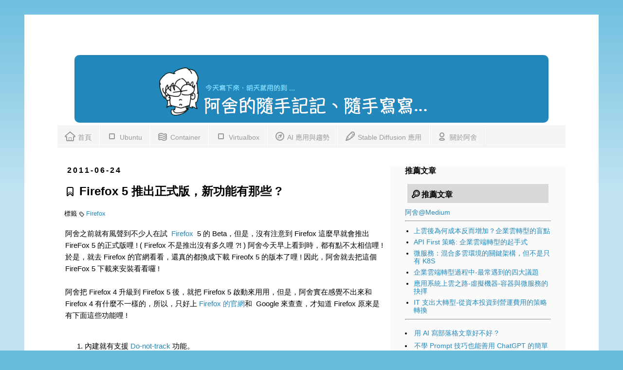

--- FILE ---
content_type: text/html; charset=UTF-8
request_url: https://www.arthurtoday.com/2011/06/firefox-5.html
body_size: 16983
content:
<!DOCTYPE html>
<html class='v2' dir='ltr' xmlns='http://www.w3.org/1999/xhtml' xmlns:b='http://www.google.com/2005/gml/b' xmlns:data='http://www.google.com/2005/gml/data' xmlns:expr='http://www.google.com/2005/gml/expr'>
<head>
<link href='https://www.blogger.com/static/v1/widgets/335934321-css_bundle_v2.css' rel='stylesheet' type='text/css'/>
<meta content='https://blogger.googleusercontent.com/img/b/R29vZ2xl/AVvXsEhjH37iYS4dOdHok-JICpcSaYT7YbNLVfCSKs9VGkcO05Ti7QQNWLbP-AGKDQbfC7FOa3SePfKn_3As3AXSOGNjsMe9B9EVb6pR4AGC1P3Z4FoCor4Y-bqX7hCSMWdKvmGYt5Xq3OqkaE8/s1600/ayuhead_S.jpg' property='og:image'/>
<meta content='width=1100' name='viewport'/>
<meta content='text/html; charset=UTF-8' http-equiv='Content-Type'/>
<meta content='blogger' name='generator'/>
<link href='https://www.arthurtoday.com/favicon.ico' rel='icon' type='image/x-icon'/>
<link href='https://www.arthurtoday.com/2011/06/firefox-5.html' rel='canonical'/>
<link rel="alternate" type="application/atom+xml" title="阿舍的隨手記記&#12289;隨手寫寫... - Atom" href="https://www.arthurtoday.com/feeds/posts/default" />
<link rel="alternate" type="application/rss+xml" title="阿舍的隨手記記&#12289;隨手寫寫... - RSS" href="https://www.arthurtoday.com/feeds/posts/default?alt=rss" />
<link rel="service.post" type="application/atom+xml" title="阿舍的隨手記記&#12289;隨手寫寫... - Atom" href="https://www.blogger.com/feeds/3261601569262268959/posts/default" />

<link rel="alternate" type="application/atom+xml" title="阿舍的隨手記記&#12289;隨手寫寫... - Atom" href="https://www.arthurtoday.com/feeds/6853002187153183985/comments/default" />
<!--Can't find substitution for tag [blog.ieCssRetrofitLinks]-->
<meta content='https://www.arthurtoday.com/2011/06/firefox-5.html' property='og:url'/>
<meta content='Firefox 5 推出正式版，新功能有那些 ?' property='og:title'/>
<meta content='阿舍的新技術趨勢觀察和應用介紹，還有，實作經驗分享' property='og:description'/>
<title>
Firefox 5 推出正式版&#65292;新功能有那些 ?
</title>
<style id='page-skin-1' type='text/css'><!--
/*
-----------------------------------------------
Blogger Template Style
Name:     Simple
Designer: Josh Peterson
URL:      www.noaesthetic.com
----------------------------------------------- */
/* Variable definitions
====================
<Group description="Right Sidebar Background" selector="body">
<Variable name="sidebar.right.top.color" description="Right Top Sidebar Background" type="color" default="#CFDFF6"/>
<Variable name="sidebar.right.left.color" description="Right Left Sidebar Background" type="color" default="#CFDFF6"/>
<Variable name="sidebar.right.right.color" description="Right Right Sidebar Background" type="color" default="#CFDFF6"/>
</Group>
<Group description="Left Sidebar Background" selector="body">
<Variable name="sidebar.left.top.color" description="Left Top Sidebar Background" type="color" default="#CFDFF6"/>
<Variable name="sidebar.left.left.color" description="Left Left Sidebar Background" type="color" default="#CFDFF6"/>
<Variable name="sidebar.left.right.color" description="Left Right Sidebar Background" type="color" default="#CFDFF6"/>
</Group>
<Group description="Sidebar Column Background" selector="body">
<Variable name="sidebar.bgr.color" description="Right Sidebar BG Color" type="color" default="#CFDFF6"/>
<Variable name="sidebar.bgl.color" description="Left Sidebar BG Color" type="color" default="#CFDFF6"/>
</Group>
<Variable name="keycolor" description="Main Color" type="color" default="#66bbdd"/>
<Group description="Page Text" selector="body">
<Variable name="body.font" description="Font" type="font"
default="normal normal 14px 新細明體, Arial, Tahoma, Helvetica, FreeSans, sans-serif"/>
<Variable name="body.text.color" description="Text Color" type="color" default="#000000"/>
</Group>
<Group description="Backgrounds" selector=".body-fauxcolumns-outer">
<Variable name="body.background.color" description="Outer Background" type="color" default="#66bbdd"/>
<Variable name="content.background.color" description="Main Background" type="color" default="#ffffff"/>
<Variable name="header.background.color" description="Header Background" type="color" default="transparent"/>
</Group>
<Group description="Links" selector=".main-outer">
<Variable name="link.color" description="Link Color" type="color" default="#2288bb"/>
<Variable name="link.visited.color" description="Visited Color" type="color" default="#2288bb"/>
<Variable name="link.hover.color" description="Hover Color" type="color" default="#33aaff"/>
</Group>
<Group description="Blog Title" selector=".header h1">
<Variable name="header.font" description="Font" type="font"
default="normal normal 60px Arial, Tahoma, Helvetica, FreeSans, sans-serif"/>
<Variable name="header.text.color" description="Title Color" type="color" default="#3399bb" />
</Group>
<Group description="Blog Description" selector=".header .description">
<Variable name="description.text.color" description="Description Color" type="color"
default="#777777" />
</Group>
<Group description="Tabs Text" selector=".tabs-inner .widget li a">
<Variable name="tabs.font" description="Font" type="font"
default="normal normal 14px Arial, Tahoma, Helvetica, FreeSans, sans-serif"/>
<Variable name="tabs.text.color" description="Text Color" type="color" default="#999999"/>
<Variable name="tabs.selected.text.color" description="Selected Color" type="color" default="#000000"/>
</Group>
<Group description="Tabs Background" selector=".tabs-outer .PageList">
<Variable name="tabs.background.color" description="Background Color" type="color" default="#f5f5f5"/>
<Variable name="tabs.selected.background.color" description="Selected Color" type="color" default="#eeeeee"/>
</Group>
<Group description="Post Title" selector="h3.post-title, .comments h4">
<Variable name="post.title.font" description="Font" type="font"
default="normal normal 22px Arial, Tahoma, Helvetica, FreeSans, sans-serif"/>
</Group>
<Group description="Date Header" selector=".date-header">
<Variable name="date.header.color" description="Text Color" type="color"
default="#000000"/>
<Variable name="date.header.background.color" description="Background Color" type="color"
default="transparent"/>
</Group>
<Group description="Post Footer" selector=".post-footer">
<Variable name="post.footer.text.color" description="Text Color" type="color" default="#666666"/>
<Variable name="post.footer.background.color" description="Background Color" type="color"
default="#f9f9f9"/>
<Variable name="post.footer.border.color" description="Shadow Color" type="color" default="#eeeeee"/>
</Group>
<Group description="Gadgets" selector="h2">
<Variable name="widget.title.font" description="Title Font" type="font"
default="normal bold 11px Arial, Tahoma, Helvetica, FreeSans, sans-serif"/>
<Variable name="widget.title.text.color" description="Title Color" type="color" default="#000000"/>
<Variable name="widget.alternate.text.color" description="Alternate Color" type="color" default="#999999"/>
</Group>
<Group description="Images" selector=".main-inner">
<Variable name="image.background.color" description="Background Color" type="color" default="#ffffff"/>
<Variable name="image.border.color" description="Border Color" type="color" default="#eeeeee"/>
<Variable name="image.text.color" description="Caption Text Color" type="color" default="#000000"/>
</Group>
<Group description="Accents" selector=".content-inner">
<Variable name="body.rule.color" description="Separator Line Color" type="color" default="#eeeeee"/>
<Variable name="tabs.border.color" description="Tabs Border Color" type="color" default="#eeeeee"/>
</Group>
<Variable name="body.background" description="Body Background" type="background"
color="#66bbdd" default="$(color) none repeat scroll top left"/>
<Variable name="body.background.override" description="Body Background Override" type="string" default=""/>
<Variable name="body.background.gradient.cap" description="Body Gradient Cap" type="url"
default="url(http://www.blogblog.com/1kt/simple/gradients_light.png)"/>
<Variable name="body.background.gradient.tile" description="Body Gradient Tile" type="url"
default="url(http://www.blogblog.com/1kt/simple/body_gradient_tile_light.png)"/>
<Variable name="content.background.color.selector" description="Content Background Color Selector" type="string" default=".content-inner"/>
<Variable name="content.padding" description="Content Padding" type="length" default="10px"/>
<Variable name="content.padding.horizontal" description="Content Horizontal Padding" type="length" default="10px"/>
<Variable name="content.shadow.spread" description="Content Shadow Spread" type="length" default="40px"/>
<Variable name="content.shadow.spread.webkit" description="Content Shadow Spread (WebKit)" type="length" default="5px"/>
<Variable name="content.shadow.spread.ie" description="Content Shadow Spread (IE)" type="length" default="10px"/>
<Variable name="main.border.width" description="Main Border Width" type="length" default="0"/>
<Variable name="header.background.gradient" description="Header Gradient" type="url" default="none"/>
<Variable name="header.shadow.offset.left" description="Header Shadow Offset Left" type="length" default="-1px"/>
<Variable name="header.shadow.offset.top" description="Header Shadow Offset Top" type="length" default="-1px"/>
<Variable name="header.shadow.spread" description="Header Shadow Spread" type="length" default="1px"/>
<Variable name="header.padding" description="Header Padding" type="length" default="30px"/>
<Variable name="header.border.size" description="Header Border Size" type="length" default="1px"/>
<Variable name="header.bottom.border.size" description="Header Bottom Border Size" type="length" default="1px"/>
<Variable name="header.border.horizontalsize" description="Header Horizontal Border Size" type="length" default="0"/>
<Variable name="description.text.size" description="Description Text Size" type="string" default="140%"/>
<Variable name="tabs.margin.top" description="Tabs Margin Top" type="length" default="0" />
<Variable name="tabs.margin.side" description="Tabs Side Margin" type="length" default="30px" />
<Variable name="tabs.background.gradient" description="Tabs Background Gradient" type="url"
default="url(http://www.blogblog.com/1kt/simple/gradients_light.png)"/>
<Variable name="tabs.border.width" description="Tabs Border Width" type="length" default="1px"/>
<Variable name="tabs.bevel.border.width" description="Tabs Bevel Border Width" type="length" default="1px"/>
<Variable name="date.header.padding" description="Date Header Padding" type="string" default="inherit"/>
<Variable name="date.header.letterspacing" description="Date Header Letter Spacing" type="string" default="inherit"/>
<Variable name="date.header.margin" description="Date Header Margin" type="string" default="inherit"/>
<Variable name="post.margin.bottom" description="Post Bottom Margin" type="length" default="25px"/>
<Variable name="image.border.small.size" description="Image Border Small Size" type="length" default="2px"/>
<Variable name="image.border.large.size" description="Image Border Large Size" type="length" default="5px"/>
<Variable name="page.width.selector" description="Page Width Selector" type="string" default=".region-inner"/>
<Variable name="page.width" description="Page Width" type="string" default="auto"/>
<Variable name="main.section.margin" description="Main Section Margin" type="length" default="15px"/>
<Variable name="main.padding" description="Main Padding" type="length" default="15px"/>
<Variable name="main.padding.top" description="Main Padding Top" type="length" default="30px"/>
<Variable name="main.padding.bottom" description="Main Padding Bottom" type="length" default="30px"/>
<Variable name="paging.background"
color="#ffffff"
description="Background of blog paging area" type="background"
default="transparent none no-repeat scroll top center"/>
<Variable name="footer.bevel" description="Bevel border length of footer" type="length" default="0"/>
<Variable name="startSide" description="Side where text starts in blog language" type="automatic" default="left"/>
<Variable name="endSide" description="Side where text ends in blog language" type="automatic" default="right"/>
*/
.sidebar section {
background-color:#e6e6e6;
}
.shadow-disabled {
border: 5px solid #fff;
-moz-box-shadow: -10px 10px 10px #444; /* FF3.5+ */
-webkit-box-shadow: -10px 10px 10px #444; /* Saf3.0+, Chrome */
box-shadow: -10px 10px 10px #444; /* Opera 10.5, IE9 */
/* For IE 8 */
-ms-filter: "progid:DXImageTransform.Microsoft.Shadow(Strength=4, Direction=135, Color='#000000')";
/* For IE 5.5 - 7 */
filter: progid:DXImageTransform.Microsoft.Shadow(Strength=4, Direction=135, Color='#000000');
}
/* Content
----------------------------------------------- */
.shadow {
border: 5px solid #fff;
-moz-box-shadow: -10px 10px 10px #444; /* FF3.5+ */
-webkit-box-shadow: -10px 10px 10px #444; /* Saf3.0+, Chrome */
box-shadow: -10px 10px 10px #444; /* Opera 10.5, IE9 */
}
.menu a:link {
font-size:16px;
text-decoration:none;
color: #000000;
}
.menu a:visited {
font-size:16px;
text-decoration:none;
color: #000000;
}
.menu a:hover {
font-size:16px;
font-weight:bold;
text-decoration:underline;
color: #2288bb;
}
body, .body-fauxcolumn-outer {
font: normal normal 14px 新細明體,'Trebuchet MS', Trebuchet, Verdana, sans-serif;
color: #000000;
background: #66bbdd none repeat scroll top left;
padding: 0 0 0 0;
}
html body .region-inner {
min-width: 0;
max-width: 100%;
width: auto;
}
a:link {
text-decoration:none;
color: #2288bb;
}
a:visited {
text-decoration:none;
color: #2288aa;
}
a:hover {
text-decoration:underline;
color: ##dd8866;
}
.body-fauxcolumn-outer .fauxcolumn-inner {
background: transparent url(//www.blogblog.com/1kt/simple/body_gradient_tile_light.png) repeat scroll top left;
_background-image: none;
}
.body-fauxcolumn-outer .cap-top {
position: absolute;
z-index: 1;
height: 400px;
width: 100%;
background: #66bbdd none repeat scroll top left;
}
.body-fauxcolumn-outer .cap-top .cap-left {
width: 100%;
background: transparent url(//www.blogblog.com/1kt/simple/gradients_light.png) repeat-x scroll top left;
_background-image: none;
}
.content-outer {
-moz-box-shadow: 0 0 0 rgba(0, 0, 0, .15);
-webkit-box-shadow: 0 0 0 rgba(0, 0, 0, .15);
-goog-ms-box-shadow: 0 0 0 #333333;
box-shadow: 0 0 0 rgba(0, 0, 0, .15);
margin-bottom: 1px;
width: 1100px;
}
.content-inner {
padding: 10px 68px;
}
.content-inner {
background-color: #ffffff;
}
/* Header
----------------------------------------------- */
.header-outer {
background: transparent none repeat-x scroll 0 -400px;
_background-image: none;
}
.Header h1 {
font: normal bold 40px 'Trebuchet MS',Trebuchet,Verdana,sans-serif;
color: #3399bb;
text-shadow: 0 0 0 rgba(0, 0, 0, .2);
}
.Header h1 a {
color: #3399bb;
}
.Header .description {
font-size: 18px;
color: #777777;
}
.header-inner .Header .titlewrapper {
padding: 22px 0;
}
.header-inner .Header .descriptionwrapper {
padding: 0 0;
}
/* Tabs
----------------------------------------------- */
.tabs-inner .section:first-child {
border-top: 0 solid #eeeeee;
}
.tabs-inner .section:first-child ul {
margin-top: -1px;
border-top: 1px solid #eeeeee;
border-left: 1px solid #eeeeee;
border-right: 1px solid #eeeeee;
}
.tabs-inner .widget ul {
background: #f5f5f5 none repeat-x scroll 0 -800px;
_background-image: none;
border-bottom: 1px solid #eeeeee;
margin-top: 0;
margin-left: -30px;
margin-right: -30px;
}
.tabs-inner .widget li a {
display: inline-block;
padding: .6em 1em;
font: normal normal 14px 新細明體,'Trebuchet MS', Trebuchet, Verdana, sans-serif;
color: #999999;
border-left: 1px solid #ffffff;
border-right: 1px solid #eeeeee;
}
.tabs-inner .widget li:first-child a {
border-left: none;
}
.tabs-inner .widget li.selected a, .tabs-inner .widget li a:hover {
color: #000000;
background-color: #eeeeee;
text-decoration: none;
}
/* Columns
----------------------------------------------- */
.main-outer {
border-top: 0 solid #eeeeee;
}
.fauxcolumn-left-outer .fauxcolumn-inner {
border-right: 1px solid #eeeeee;
}
.fauxcolumn-right-outer .fauxcolumn-inner {
border-left: 1px solid #eeeeee;
}
/* Headings
----------------------------------------------- */
h2 {
margin: 0 0 1em 0;
font: normal bold 16px 'Trebuchet MS',Trebuchet,Verdana,sans-serif;
color: #000000;
text-transform: uppercase;
}
/* Widgets
----------------------------------------------- */
.widget .zippy {
color: #999999;
text-shadow: 2px 2px 1px rgba(0, 0, 0, .1);
}
.widget .popular-posts ul {
list-style: none;
}
/* Posts
----------------------------------------------- */
.date-header span {
background-color: transparent;
color: #000000;
padding: 0.4em;
letter-spacing: 3px;
margin: inherit;
}
.main-inner {
padding-top: 35px;
padding-bottom: 65px;
}
.main-inner .column-center-inner {
padding: 0 0;
}
.main-inner .column-center-inner .section {
margin: 0 1em;
}
.post {
margin: 0 0 45px 0;
}
h3.post-title, .comments h4 {
font: normal bold 24px 'Trebuchet MS',Trebuchet,Verdana,sans-serif;
margin: .75em 0 0;
}
.post-body p,.post-body {
font-size: 110%;
line-height: 1.6em;
margin:2px 2px 2px 2px;
position: relative;
}
.post-body img, .post-body .tr-caption-container, .Profile img, .Image img,
.BlogList .item-thumbnail img {
padding: 2px;
background: #ffffff;
border: 1px solid #eeeeee;
-moz-box-shadow: 1px 1px 5px rgba(0, 0, 0, .1);
-webkit-box-shadow: 1px 1px 5px rgba(0, 0, 0, .1);
box-shadow: 1px 1px 5px rgba(0, 0, 0, .1);
}
.post-body img, .post-body .tr-caption-container {
padding: 5px;
}
.post-body .tr-caption-container {
color: #000000;
}
.post-body .tr-caption-container img {
padding: 0;
background: transparent;
border: none;
-moz-box-shadow: 0 0 0 rgba(0, 0, 0, .1);
-webkit-box-shadow: 0 0 0 rgba(0, 0, 0, .1);
box-shadow: 0 0 0 rgba(0, 0, 0, .1);
}
.post-header {
margin: 0 0 1.5em;
line-height: 1.6;
font-size: 90%;
}
.post-footer {
margin: 20px -2px 0;
padding: 5px 10px;
color: #666666;
background-color: #f5f5f5;
border-bottom: 1px solid #eeeeee;
line-height: 1.6;
font-size: 90%;
}
#comments .comment-author {
padding-top: 1.5em;
border-top: 1px solid #eeeeee;
background-position: 0 1.5em;
}
#comments .comment-author:first-child {
padding-top: 0;
border-top: none;
}
.avatar-image-container {
margin: .2em 0 0;
}
#comments .avatar-image-container img {
border: 1px solid #eeeeee;
}
/* Accents
---------------------------------------------- */
.section-columns td.columns-cell {
border-left: 1px solid #eeeeee;
}
.blog-pager {
background: transparent url(//www.blogblog.com/1kt/simple/paging_dot.png) repeat-x scroll top center;
}
.blog-pager-older-link, .home-link,
.blog-pager-newer-link {
background-color: #ffffff;
padding: 5px;
}
.footer-outer {
border-top: 1px dashed #bbbbbb;
background-color:#C4BDB6;
}
/* Mobile
----------------------------------------------- */
body.mobile  {
padding: 0;
}
.mobile .content-inner {
padding: 0;
}
.mobile .content-outer {
-webkit-box-shadow: 0 0 3px rgba(0, 0, 0, .15);
box-shadow: 0 0 3px rgba(0, 0, 0, .15);
padding: 0 0;
}
body.mobile .AdSense {
margin-left: -0;
}
.mobile .tabs-inner .widget ul {
margin-left: 0;
margin-right: 0;
}
.mobile .post {
margin: 0;
}
.mobile .main-inner .column-center-inner .section {
margin: 0;
}
.mobile .main-inner {
padding-top: 20px;
padding-bottom: 20px;
}
.mobile .main-inner .column-center-inner {
padding: 0;
}
.mobile .date-header span {
padding: 0.4em 10px;
margin: 0 -10px;
}
.mobile h3.post-title {
margin: 0;
}
.mobile .blog-pager {
background: transparent;
}
.mobile .footer-outer {
border-top: none;
}
.mobile .main-inner, .mobile .footer-inner {
background-color: #ffffff;
}
.mobile-link-button {
background-color: #2288bb;
}
.mobile-link-button a:link, .mobile-link-button a:visited {
color: #ffffff;
}
#sidebar-right-1 { background: #FAFAFA; }
#sidebar-right-2-1 { background: #FAFAFA; }
#sidebar-right-2-2 { background: #FAFAFA; }
.column-right-inner, column-right-outer { background: #FAFAFA; }
.column-left-inner, column-left-outer { background: #FAFAFA; }
#sidebar-left-1 { background: #CFDFF6; }
#sidebar-left-2-1 { background: #CFDFF6; }
#sidebar-left-2-2 { background: #CFDFF6; }
a.arthurtoday-title:link {
font-size:42px;
font-weight:bold;
text-decoration:none;
color: #000066;
}
a.arthurtoday-title:visited {
font-size:42px;
font-weight:bold;
text-decoration:none;
color: #000066;
}
a.arthurtoday-title:hover {
font-size:42px;
font-weight:bold;
text-decoration:underline;
color: #000066;
}
pre.arthurtoday {
background-attachment: scroll; background-color: #fafafa; background-image: none; background-position: 0px 0px; background-repeat: repeat repeat; border: 0px solid rgb(221, 221, 221); color: #666666; font-family: Courier, Arial, Helvetica, sans-serif !important; font-size: 14px; font-weight: bold !important; line-height: 14px; list-style: none; margin-bottom: 6px; margin-top: 6px; outline: none; padding: 6px; white-space: pre-wrap;
}
strong.arthurtoday {
border: none; list-style: none; margin: 0px; outline: none; padding: 0px;
}
a.arthurtoday-list:visited {
font-size : 14px;
font-family: arial, sans-serif;
text-decoration:underline;
color: #28b;
}
a.arthurtoday-list:hover {
font-size : 14px;
font-family: arial, sans-serif;
text-decoration:underline;
color: #dd8866;
}
a.arthurtoday-list:link {
font-size : 14px;
font-family: arial, sans-serif;
text-decoration:underline;
color: #28b;
}
.sidebar-title {
height: 24px;
background-color: #d8d8d8;
/* background-color: #3AC885; */
margin: 5px 5px 10px 5px;
padding: 5px 5px 10px 5px;
color: #ffffff;
}

--></style>
<style id='template-skin-1' type='text/css'><!--
body {
min-width: 1180px;
}
.content-outer, .content-fauxcolumn-outer, .region-inner {
min-width: 1180px;
max-width: 1180px;
_width: 1180px;
}
.main-inner .columns {
padding-left: 0;
padding-right: 360px;
}
.main-inner .fauxcolumn-center-outer {
left: 0;
right: 360px;
/* IE6 does not respect left and right together */
_width: expression(this.parentNode.offsetWidth -
parseInt("0") -
parseInt("360px") + 'px');
}
.main-inner .fauxcolumn-left-outer {
width: 0;
}
.main-inner .fauxcolumn-right-outer {
width: 360px;
}
.main-inner .column-left-outer {
width: 0;
right: 100%;
margin-left: -0;
}
.main-inner .column-right-outer {
width: 360px;
margin-right: -360px;
}
#layout {
min-width: 0;
}
#layout .content-outer {
min-width: 0;
width: 800px;
}
#layout .region-inner {
min-width: 0;
width: auto;
}
.typcn {
font-size: 24px;
}
--></style>
<!-- Typicons.font -->
<link href='https://cdnjs.cloudflare.com/ajax/libs/typicons/2.0.8/typicons.css' rel='stylesheet'/>
<!-- BEGIN Tynt Script -->
<script type='text/javascript'>
      if(document.location.protocol=='http:'){
         var Tynt=Tynt||[];Tynt.push('b_hMFgpIar46AHacwqm_6l');
         (function(){var s=document.createElement('script');s.async="async";s.type="text/javascript";s.src='http://tcr.tynt.com/ti.js';var h=document.getElementsByTagName('script')[0];h.parentNode.insertBefore(s,h);})();
                                                  }
    </script>
<!-- END Tynt Script -->
<script type='text/javascript'>
      function listLabel(jsonFeed) {
        document.write('<ul>');
                       for (var i = 0; i < jsonFeed.feed.entry.length; i++) {
          for (var j = 0; j < jsonFeed.feed.entry[i].link.length; j++) {
            if (jsonFeed.feed.entry[i].link[j].rel == 'alternate') {
                break;
                }
                }
                var itemURL = "'" + jsonFeed.feed.entry[i].link[j].href + "'";
                var itemTitle = jsonFeed.feed.entry[i].title.$t;
                var item = "<li>" + "<a href="+ itemURL + '" target="_blank">' + itemTitle + "</a> </li>";
                document.write(item);
          }
          document.write('</ul>');
                         }
    </script>
<!-- Google tag (gtag.js) -->
<script async='async' src='https://www.googletagmanager.com/gtag/js?id=G-34Q55ZG0FR'></script>
<script>
  window.dataLayer = window.dataLayer || [];
  function gtag(){dataLayer.push(arguments);}
  gtag('js', new Date());

  gtag('config', 'G-34Q55ZG0FR');
</script>
<link href='https://www.blogger.com/dyn-css/authorization.css?targetBlogID=3261601569262268959&amp;zx=54a772a8-cd00-4669-96f2-320a15f53736' media='none' onload='if(media!=&#39;all&#39;)media=&#39;all&#39;' rel='stylesheet'/><noscript><link href='https://www.blogger.com/dyn-css/authorization.css?targetBlogID=3261601569262268959&amp;zx=54a772a8-cd00-4669-96f2-320a15f53736' rel='stylesheet'/></noscript>
<meta name='google-adsense-platform-account' content='ca-host-pub-1556223355139109'/>
<meta name='google-adsense-platform-domain' content='blogspot.com'/>

<!-- data-ad-client=ca-pub-7844303091350950 -->

</head>
<body class='loading'>
<div class='navbar no-items section' id='navbar'>
</div>
<!-- Facebook SDK -->
<div id='fb-root'></div>
<script>(function(d, s, id) {
  var js, fjs = d.getElementsByTagName(s)[0];
  if (d.getElementById(id)) return;
  js = d.createElement(s); js.id = id;
  js.src = "//connect.facebook.net/zh_TW/sdk.js#xfbml=1&appId=263414757089943&version=v2.0";
  fjs.parentNode.insertBefore(js, fjs);
}(document, 'script', 'facebook-jssdk'));</script>
<!-- Facebook SDK -->
<div class='body-fauxcolumns'>
<div class='fauxcolumn-outer body-fauxcolumn-outer'>
<div class='cap-top'>
<div class='cap-left'></div>
<div class='cap-right'></div>
</div>
<div class='fauxborder-left'>
<div class='fauxborder-right'></div>
<div class='fauxcolumn-inner'>
</div>
</div>
<div class='cap-bottom'>
<div class='cap-left'></div>
<div class='cap-right'></div>
</div>
</div>
</div>
<div class='content'>
<div class='content-fauxcolumns'>
<div class='fauxcolumn-outer content-fauxcolumn-outer'>
<div class='cap-top'>
<div class='cap-left'></div>
<div class='cap-right'></div>
</div>
<div class='fauxborder-left'>
<div class='fauxborder-right'></div>
<div class='fauxcolumn-inner'>
</div>
</div>
<div class='cap-bottom'>
<div class='cap-left'></div>
<div class='cap-right'></div>
</div>
</div>
</div>
<div class='content-outer'>
<div class='content-cap-top cap-top'>
<div class='cap-left'></div>
<div class='cap-right'></div>
</div>
<div class='fauxborder-left content-fauxborder-left'>
<div class='fauxborder-right content-fauxborder-right'></div>
<div class='content-inner'>
<header>
<div class='header-outer'>
<div class='header-cap-top cap-top'>
<div class='cap-left'></div>
<div class='cap-right'></div>
</div>
<div class='fauxborder-left header-fauxborder-left'>
<div class='fauxborder-right header-fauxborder-right'></div>
<div class='region-inner header-inner'>
<div class='header no-items section' id='header'></div>
</div>
</div>
<div class='header-cap-bottom cap-bottom'>
<div class='cap-left'></div>
<div class='cap-right'></div>
</div>
</div>
</header>
<div class='tabs-outer'>
<div class='tabs-cap-top cap-top'>
<div class='cap-left'></div>
<div class='cap-right'></div>
</div>
<div class='fauxborder-left tabs-fauxborder-left'>
<div class='fauxborder-right tabs-fauxborder-right'></div>
<div class='region-inner tabs-inner'>
<div class='tabs no-items section' id='crosscol'></div>
<div class='tabs section' id='crosscol-overflow'><div class='widget Header' data-version='1' id='Header1'>
<div id='header-inner'>
<div align='center'>
<br/><br/>
<div class='container' style='background-color:#2288bb ;border:2px #2288bb solid;border-radius:10px;vertical-align:middle; margin: 5px ; padding: 5px;'>
<a href='/'>
<img alt="arthurtoday.com" src="//4.bp.blogspot.com/-Iz-DudXK6J8/VPLXMxgVvGI/AAAAAAAADME/XkDJWpxk3PY/s1600/arthurtoday_title_blue_640x120_slogan.png">
</a>
</div>
<nav class='navbar navbar-expand-lg navbar-light bg-white'>
<div class='container'>
<div class='justify-content-center' id='navbarNav'>
<ul class='navbar-nav'>
<li><a href='/'><span class='typcn typcn-home-outline'></span> 首頁</a></li>
<li><a href='/p/ubuntu-tutorial.html'><span class='typcn typcn-media-stop-outline'></span> Ubuntu </a></li>
<li><a href='/p/virtualization.html'><span class='typcn typcn-waves-outline'></span> Container </a></li>
<li><a href='/p/virtualbox-tutorial.html'><span class='typcn typcn-media-stop-outline'></span> Virtualbox</a></li>
<li><a href='/p/ai-trends-and-application.html'><span class='typcn typcn-compass'></span> AI 應用與趨勢</a></li>
<li><a href='/p/stable-diffustion-how-to.html'><span class='typcn typcn-pen'></span> Stable Diffusion 應用</a></li>
<li><a href='/p/blog-page_31.html'><span class='typcn typcn-user-outline'></span> 關於阿舍</a></li>
</ul>
</div>
</div>
</nav>
</div>
</div>
<br/>
</div></div>
</div>
</div>
<div class='tabs-cap-bottom cap-bottom'>
<div class='cap-left'></div>
<div class='cap-right'></div>
</div>
</div>
<div class='main-outer'>
<div class='main-cap-top cap-top'>
<div class='cap-left'></div>
<div class='cap-right'></div>
</div>
<div class='fauxborder-left main-fauxborder-left'>
<div class='fauxborder-right main-fauxborder-right'></div>
<div class='region-inner main-inner'>
<div class='columns fauxcolumns'>
<div class='fauxcolumn-outer fauxcolumn-center-outer'>
<div class='cap-top'>
<div class='cap-left'></div>
<div class='cap-right'></div>
</div>
<div class='fauxborder-left'>
<div class='fauxborder-right'></div>
<div class='fauxcolumn-inner'>
</div>
</div>
<div class='cap-bottom'>
<div class='cap-left'></div>
<div class='cap-right'></div>
</div>
</div>
<div class='fauxcolumn-outer fauxcolumn-left-outer'>
<div class='cap-top'>
<div class='cap-left'></div>
<div class='cap-right'></div>
</div>
<div class='fauxborder-left'>
<div class='fauxborder-right'></div>
<div class='fauxcolumn-inner'>
</div>
</div>
<div class='cap-bottom'>
<div class='cap-left'></div>
<div class='cap-right'></div>
</div>
</div>
<div class='fauxcolumn-outer fauxcolumn-right-outer'>
<div class='cap-top'>
<div class='cap-left'></div>
<div class='cap-right'></div>
</div>
<div class='fauxborder-left'>
<div class='fauxborder-right'></div>
<div class='fauxcolumn-inner'>
</div>
</div>
<div class='cap-bottom'>
<div class='cap-left'></div>
<div class='cap-right'></div>
</div>
</div>
<!-- corrects IE6 width calculation -->
<div class='columns-inner'>
<div class='column-center-outer'>
<div class='column-center-inner'>
<div class='main section' id='main'><div class='widget Blog' data-version='1' id='Blog1'>
<div class='blog-posts hfeed'>
<!--Can't find substitution for tag [defaultAdStart]-->

                                        <div class="date-outer">
                                      
<h2 class='date-header'>
<span>
2011-06-24
</span>
</h2>

                                        <div class="date-posts">
                                      
<div class='post-outer'>
<div class='post hentry'>
<a name='6853002187153183985'></a>
<h3 class='post-title entry-title'>
<span class='typcn typcn-bookmark'></span>
Firefox 5 推出正式版&#65292;新功能有那些 ?
</h3>
<div class='post-header'>
<div class='post-header-line-1'>
<span class='post-author vcard'>
</span>
<span class='post-timestamp'>
</span>
</div>
<span class='post-labels'>
標籤
<span class='typcn typcn-tag' style='font-size:11px;'></span>
<a href='https://www.arthurtoday.com/search/label/Firefox' rel='tag'>
Firefox
</a>
</span>
</div>
<div class='post-body entry-content'>
<div style='margin: 12px;'>
</div>
<description>
阿舍之前就有風聲到不少人在試&nbsp; <a href="http://moztw.org/" target="_blank">Firefox</a>&nbsp; 5 的 Beta&#65292;但是&#65292;沒有注意到 Firefox 這麼早就會推出 FireFox 5 的正式版哩 ! ( Firefox 不是推出沒有多久哩 ?! ) 阿舍今天早上看到時&#65292;都有點不太相信哩 ! 於是&#65292;就去 Firefox 的官網看看&#65292;還真的都換成下載 Fireofx 5 的版本了哩 ! 因此&#65292;阿舍就去把這個 FireFox 5 下載來安裝看看囉 !<br />
<br />
阿舍把 Firefox 4 升級到 Firefox 5 後&#65292;就把 Firefox 5 啟動來用用&#65292;但是&#65292;阿舍實在感覺不出來和 Firefox 4 有什麼不一樣的&#65292;所以&#65292;只好上 <a href="http://www.mozilla.com/en/firefox/features/" target="_blank">Firefox 的官網</a>和&nbsp; Google 來查查&#65292;才知道 Firefox 原來是有下面這些功能哩 !<br />
<br />
<ol>
<li>內建就有支援 <a href="http://www.arthurtoday.com/2011/01/do-not-tracke-do-not-track.html" target="_blank">Do-not-track</a> 功能&#12290;</li>
<li>支援多種平台&#65292;包括 Windows&#12289;Linux&#12289;Mac 和 Android&#12290;</li>
<li>支援 WebM 和 HD 影片</li>
<li>內建 indexedDB 提供 Firefox 將資料儲存在本機&#12290;</li>
<li>支援影片預載功能&#12290;</li>
<li>支援 HTML 5 的 History pushState&nbsp; and replaceState 功能&#12290;</li>
<li>支援 CSS Transition&nbsp; CSS Animations 功能&#12290;</li>
</ol>
<br />
除了上面所列的項目之外&#65292;Firefox 5 還號稱修正和加強 1000 多項的功能&#65292;不過&#65292;老實說&#65292;如果是像阿舍這種只拿&nbsp; Firefox 來上網的使用者來說&#65292;新功能的效益可能是不明顯的哩 ! 不過&#65292;阿舍還是建議要把 Firefox 升級的&#65292;這樣&#65292;安全性應該會比 Firefox 4 來的好吧! <br />
<br />
更新 : 後來阿舍查才知&#65292;原來 Firefox 5 算是 &nbsp;Firefox 4 的重大安全更新版本哩 ! 之後不會再出 Firefox 4 的更新了&#65292;所以&#65292;請升級到 &nbsp;Firefox 5 會比較安全的哩 !<br />
<br />
</description>
<br/>
<h4>推薦閱讀</h4>
<ul>
<li>
    問題沒解決嗎? 更多的 Ubuntu 教學在
    <a href='https://www.arthurtoday.com/p/ubuntu-tutorial.html'> 這裡 </a>
</li>
<li>
<a href='https://www.arthurtoday.com/2023/04/What-is-Prompt-Injection-and-how-to-avoid-it.html'>Prompt Injection: 提示詞注入安全漏洞</a>
</li>
<li>
<a href='https://www.arthurtoday.com/2023/04/2-mac-stable-diffusion-software-for-ai-artwork-newbie.html'> 二款 Mac 無痛安裝的 Stable Diffusion 軟體 </a>
</li>
<li>
<a href='https://www.arthurtoday.com/2023/04/have-fun-with-ai-art.html'>用 AI 寫部落格文章好不好 ?</a>
</li>
<li>
<a href='https://www.arthurtoday.com/2023/04/do-i-have-to-buy-a-display-card-to-use-stable-.html'> 沒有免費的 Midjourney 和 Colab 又不想花錢怎麼辦 ? </a>
</li>
<li>
<a href='https://www.arthurtoday.com/2023/04/Can-not-ChatGPT-work-without-learning-prompt-techniques.html'>不學 Prompt 技巧也能善用 ChatGPT 的簡單方法</a>
</li>
<li>
<a href='https://www.arthurtoday.com/2023/04/how-to-applicate-ai-technology-in-application-development.html'> 企業 AI 應用&#65306;不只是聊天機器人 </a>
</li>
<li>
<a href='https://www.arthurtoday.com/2023/04/vlad-automatic-another-good-stable-diffusion-webui.html'>Automatic 比 Automatic1111 更好用 ? 都是 Stable Diffusion WebUI</a>
</li>
<li>
<a href='https://www.arthurtoday.com/2023/04/Stable-Diffusion-also-has-describe-feature-similar-to-Midjourney.html'> Stable Diffusion 的 /describe 圖生文功能</a>
</li>
<li>
<a href='https://www.arthurtoday.com/2023/03/ai_22.html'> AI 畫出讓人可怖的美圖 &#65281;</a>
</li>
</ul>
<br/>
<span class='typcn typcn-location-arrow-outline'></span>有疑問&#65311; 問題還是沒解決嗎? 歡迎下方留言提問和討論 😁 
                                      <br/>
<br/>
<div style='clear: both;'></div>
</div>
<div class='post-footer'>
<div class='post-footer-line post-footer-line-1'>
<span class='post-comment-link'>
</span>
<span class='post-icons'>
</span>
<span class='post-backlinks post-comment-link'>
</span>
<div class='post-share-buttons'>
<a class='goog-inline-block share-button sb-email' href='https://www.blogger.com/share-post.g?blogID=3261601569262268959&postID=6853002187153183985&target=email' target='_blank' title='以電子郵件傳送這篇文章'>
<span class='share-button-link-text'>
以電子郵件傳送這篇文章
</span>
</a>
<a class='goog-inline-block share-button sb-blog' href='https://www.blogger.com/share-post.g?blogID=3261601569262268959&postID=6853002187153183985&target=blog' onclick='window.open(this.href, "_blank", "height=270,width=475"); return false;' target='_blank' title='BlogThis！'>
<span class='share-button-link-text'>
BlogThis&#65281;
</span>
</a>
<a class='goog-inline-block share-button sb-twitter' href='https://www.blogger.com/share-post.g?blogID=3261601569262268959&postID=6853002187153183985&target=twitter' target='_blank' title='分享至 X'>
<span class='share-button-link-text'>
分享至 X
</span>
</a>
<a class='goog-inline-block share-button sb-facebook' href='https://www.blogger.com/share-post.g?blogID=3261601569262268959&postID=6853002187153183985&target=facebook' onclick='window.open(this.href, "_blank", "height=430,width=640"); return false;' target='_blank' title='分享至 Facebook'>
<span class='share-button-link-text'>
分享至 Facebook
</span>
</a>
<a class='goog-inline-block share-button sb-pinterest' href='https://www.blogger.com/share-post.g?blogID=3261601569262268959&postID=6853002187153183985&target=pinterest' target='_blank' title='分享到 Pinterest'>
<span class='share-button-link-text'>
分享到 Pinterest
</span>
</a>
</div>
</div>
<div class='post-footer-line post-footer-line-3'></div>
</div>
</div>
<div class='comments' id='comments'>
<a name='comments'></a>
<h4>
沒有留言
                                      :
                                    </h4>
<div id='Blog1_comments-block-wrapper'>
<dl class='avatar-comment-indent' id='comments-block'>
</dl>
</div>
<p class='comment-footer'>
<div class='comment-form'>
<a name='comment-form'></a>
<h4 id='comment-post-message'>
張貼留言
</h4>
<p>
歡迎留言提問和討論 .... 😁 
</p>
<a href='https://www.blogger.com/comment/frame/3261601569262268959?po=6853002187153183985&hl=zh-TW&saa=85391&origin=https://www.arthurtoday.com' id='comment-editor-src'></a>
<iframe allowtransparency='true' class='blogger-iframe-colorize blogger-comment-from-post' frameborder='0' height='410' id='comment-editor' name='comment-editor' src='' width='100%'></iframe>
<!--Can't find substitution for tag [post.friendConnectJs]-->
<script src='https://www.blogger.com/static/v1/jsbin/2830521187-comment_from_post_iframe.js' type='text/javascript'></script>
<script type='text/javascript'>
                                    BLOG_CMT_createIframe('https://www.blogger.com/rpc_relay.html');
                                  </script>
</div>
</p>
<div id='backlinks-container'>
<div id='Blog1_backlinks-container'>
</div>
</div>
</div>
</div>

                                      </div></div>
                                    
<!--Can't find substitution for tag [adEnd]-->
</div>
<div class='blog-pager' id='blog-pager'>
<span id='blog-pager-newer-link'>
<a class='blog-pager-newer-link' href='https://www.arthurtoday.com/2011/06/firefox-4-firefox-5-safe-mode.html' id='Blog1_blog-pager-newer-link' title='較新的文章'>
較新的文章
</a>
</span>
<span id='blog-pager-older-link'>
<a class='blog-pager-older-link' href='https://www.arthurtoday.com/2011/06/chromebook-jolibook.html' id='Blog1_blog-pager-older-link' title='較舊的文章'>
較舊的文章
</a>
</span>
<a class='home-link' href='https://www.arthurtoday.com/'>
首頁
</a>
</div>
<div class='clear'></div>
<div class='post-feeds'>
<div class='feed-links'>
訂閱&#65306;
<a class='feed-link' href='https://www.arthurtoday.com/feeds/6853002187153183985/comments/default' target='_blank' type='application/atom+xml'>
張貼留言
                                      (
                                      Atom
                                      )
                                    </a>
</div>
</div>
</div></div>
</div>
</div>
<div class='column-left-outer'>
<div class='column-left-inner'>
<aside>
</aside>
</div>
</div>
<div class='column-right-outer'>
<div class='column-right-inner'>
<aside>
<div class='sidebar section' id='sidebar-right-1'><div class='widget HTML' data-version='1' id='HTML5'>
<h2 class='title'>推薦文章</h2>
<div class='sidebar-title'><h2><span class='typcn typcn-zoom-outline'></span>推薦文章</h2></div>
<div class='widget-content'>
<a href="https://voice.arthurtoday.com"> 阿舍@Medium </a>
<hr/>

<ul>
<li>
    <a href="https://medium.com/@ayubiz/%E4%B8%8A%E9%9B%B2%E5%BE%8C%E7%82%BA%E4%BD%95%E6%88%90%E6%9C%AC%E5%8F%8D%E8%80%8C%E5%A2%9E%E5%8A%A0-%E4%BC%81%E6%A5%AD%E9%9B%B2%E8%BD%89%E5%9E%8B%E7%9A%84%E7%9B%B2%E9%BB%9E-2ef3abb84d49"> 上雲後為何成本反而增加&#65311;企業雲轉型的盲點</a>
</li>
<li>
    <a href="https://medium.com/@ayubiz/api優先策略-企業雲端轉型的起手式-454132d60cdf"> API First 策略: 企業雲端轉型的起手式</a>
</li>
<li>
    <a href="https://medium.com/@ayubiz/%E5%BE%AE%E6%9C%8D%E5%8B%99-%E6%B7%B7%E5%90%88%E5%A4%9A%E9%9B%B2%E7%92%B0%E5%A2%83%E7%9A%84%E9%97%9C%E9%8D%B5%E6%9E%B6%E6%A7%8B-%E4%BD%86%E4%B8%8D%E6%98%AF%E5%8F%AA%E6%9C%89-k8s-8206961d0971">微服務&#65306;混合多雲環境的關鍵架構&#65292;但不是只有 K8S </a>
  </li>
  <li>
    <a href="https://medium.com/@ayubiz/企業雲端轉型過程中-最常遇到的四大議題-059efbc70850">企業雲端轉型過程中-最常遇到的四大議題 </a>
  </li>
  <li>
    <a href="https://medium.com/@ayubiz/應用系統上雲之路-虛擬機器-容器與微服務的抉擇-883394ed53c9"> 應用系統上雲之路-虛擬機器-容器與微服務的抉擇 </a>
  </li>
  <li>
    <a href="https://medium.com/@ayubiz/it支出大轉型-從資本投資到營運費用的策略轉換-0e3af82e53ee"> IT 支出大轉型-從資本投資到營運費用的策略轉換 </a>
  </li>

</ul>
<hr/>
<p />
  <li>
    <a href="https://www.arthurtoday.com/2023/04/have-fun-with-ai-art.html">用 AI 寫部落格文章好不好 ?</a>
  </li>
  <li>
    <a href="https://www.arthurtoday.com/2023/04/Can-not-ChatGPT-work-without-learning-prompt-techniques.html">不學 Prompt 技巧也能善用 ChatGPT 的簡單方法</a>
  </li>
  <li>
    <a href="https://www.arthurtoday.com/2023/04/What-is-Prompt-Injection-and-how-to-avoid-it.html">Prompt Injection: 提示詞注入安全漏洞</a>
  </li>
  <li>
    <a href="https://www.arthurtoday.com/2023/04/the-future-AI-talent-which-boss-wanted.html"> 老闆在等待的未來 AI 人才</a>
  </li>
  <li>
    <a href="https://www.arthurtoday.com/2023/03/Does-offline-GTP4All-work.html"> 免費離線聊天軟體 GPT4All 行不行 ? ?</a>
  </li>
  <li>
    <a href="https://www.arthurtoday.com/2023/04/Stable-Diffusion-also-has-describe-feature-similar-to-Midjourney.html"> Stable Diffusion 的 /describe 圖生文功能</a> 
  </li>
  <li>
    <a href="https://www.arthurtoday.com/2023/04/stable-diffusion-midjourney.html"> Stable Diffusion 3.5種設定人物姿勢的工具</a>
  </li>
  <li>
    <a href="https://www.arthurtoday.com/2023/03/ai_22.html"> AI 畫出讓人可怖的美圖 &#65281;</a> 
  </li>
</p>
</div>
<div class='clear'></div>
</div><div class='widget HTML' data-version='1' id='HTML10'>
<div class='sidebar-title'>
<h2>
<span class='typcn typcn-zoom-outline'></span>
搜尋本站
</h2>
</div>
<div class='widget-content'>
<script>
  (function() {
    var cx = '002619228441109303175:nf0rllnhzf4';
    var gcse = document.createElement('script');
    gcse.type = 'text/javascript';
    gcse.async = true;
    gcse.src = 'https://cse.google.com/cse.js?cx=' + cx;
    var s = document.getElementsByTagName('script')[0];
    s.parentNode.insertBefore(gcse, s);
  })();
</script>
<gcse:search></gcse:search>
</div>
<div class='clear'></div>
</div><div class='widget LinkList' data-version='1' id='LinkList3'>
<div class='sidebar-title'>
<h2>
<span class='typcn typcn-messages'></span>
熱門分享文章
</h2>
</div>
<div class='widget-content'>
<ul>
<li><a href='http://www.arthurtoday.com/2016/03/what-is-blockchain.html'>區塊鏈是什麼 ?</a></li>
<li><a href='http://www.arthurtoday.com/2010/06/internet-of-things.html'>物聯網是什麼?</a></li>
<li><a href='http://www.arthurtoday.com/2014/09/arduino-vs-raspberry-pi-comparison.html'>Arduino vs. Raspberry Pi</a></li>
<li><a href='http://www.arthurtoday.com/2011/06/sandbox.html'>SandBox (沙盒) 是什麼 ?</a></li>
<li><a href='http://www.arthurtoday.com/2013/03/kali-linux-penetration-testing-tools.html'>Kali Linux - 滲透測試用的 Linux</a></li>
<li><a href='http://www.arthurtoday.com/2014/10/howtouseibeaconpart1.html'>原來 iBeacon 是這樣子用的 (上)</a></li>
<li><a href='http://www.arthurtoday.com/2011/10/secure-boot.html'>Secure Boot 是什麼 ?</a></li>
<li><a href='http://www.arthurtoday.com/2015/02/snappy-ubuntu-core-review.html'>Snappy Ubuntu Core 有什麼不同 ?</a></li>
<li><a href='http://www.arthurtoday.com/2012/09/vlc-player-streaming-video-server.html'>VLC Player 設定串流伺服器</a></li>
<li><a href='http://www.arthurtoday.com/2015/02/check-google-chrome-total-memory-usage.html'>查詢 Google Chrome 總共吃掉多少記憶體</a></li>
<li><a href='http://www.arthurtoday.com/2013/07/ubuntu-guest-enables-nat-and-hostonly-adapter.html'>VirtualBox 設定 Host Only + NAT 網卡連通內外網路</a></li>
<li><a href='http://www.arthurtoday.com/2013/12/vi-cut-paste-quick-tutorial.html'>Vi 的複製&#12289;貼上對照 Windows 操作習慣</a></li>
<li><a href='http://www.arthurtoday.com/2015/02/sort-cpu-and-memory-usage-with-top-command-in-ubuntu.html'>Ubuntu 用 top 指令查吃最多記憶體和 CPU 的程序</a></li>
</ul>
<div class='clear'></div>
</div>
</div><div class='widget LinkList' data-version='1' id='LinkList4'>
<div class='sidebar-title'>
<h2>
<span class='typcn typcn-input-checked-outline'></span>
精選 Ubuntu 文章
</h2>
</div>
<div class='widget-content'>
<ul>
<li><a href='http://www.arthurtoday.com/2010/09/ubuntu-cp-mv.html'>用 cp 和 mv 指令複製和搬移整個資料夾</a></li>
<li><a href='http://www.arthurtoday.com/2009/12/ubuntu-deb.html'>用指令安裝 deb 檔</a></li>
<li><a href='http://www.arthurtoday.com/2010/08/ubuntu-ip.html'>設定固定 IP</a></li>
<li><a href='http://www.arthurtoday.com/2009/12/ubuntu_21.html'>Ubuntu 查詢版本資訊</a></li>
<li><a href='http://www.arthurtoday.com/2015/01/hwo-to-use--find-command-to-find-files-in-ubuntu.html'>利用 find 指令找到檔案</a></li>
<li><a href='http://www.arthurtoday.com/2010/08/ubuntu_28.html'>刪除資料夾內的資料夾及檔案 </a></li>
<li><a href='http://www.arthurtoday.com/2013/12/ubuntu-ufw-add-firewall-rules.html'>用 ufw 指令快速啟用和設定防火牆 </a></li>
<li><a href='http://www.arthurtoday.com/p/ubuntu-commands.html'>Ubuntu 指令集</a></li>
<li><a href='http://www.arthurtoday.com/2009/11/ubuntu-910-mysql.html'>Ubuntu 安裝和設定 MySQL</a></li>
<li><a href='http://www.arthurtoday.com/2010/04/lamp-server-apache-mysql-php.html'>快速安裝 LAMP Server (Apache/MySQL/PHP)</a></li>
<li><a href='http://www.arthurtoday.com/2009/11/ubuntu-server-desktop.html'>Ubuntu Server 和 Desktop 的不同 </a></li>
<li><a href='http://www.arthurtoday.com/2012/12/ubuntu-file-system-tree-directories.html'>系統資料夾介紹</a></li>
<li><a href='http://www.arthurtoday.com/2015/02/how-to-manually-config-dns-client-in-buntu.html'>手動指定 DNS 伺服器</a></li>
<li><a href='http://www.arthurtoday.com/2013/03/iotop-tutorial.html'>iotop 監看每支程式讀寫硬碟的情形</a></li>
<li><a href='http://www.arthurtoday.com/2015/02/how-to-run-sudo-command-remotely-with-ssh-in-ubuntu.html'>用 SSH 遠端執行 sudo 指令</a></li>
<li><a href='http://www.arthurtoday.com/2015/02/how-to-sync-history-between-terminals-in-ubuntu.html'>在多個終端機的上同步 history</a></li>
</ul>
<div class='clear'></div>
</div>
</div><div class='widget Label' data-version='1' id='Label1'>
<div class='sidebar-title'>
<h2>
<span class='typcn typcn-th-small-outline'></span>
文章分類
</h2>
</div>
<div class='widget-content list-label-widget-content'>
<ul>
<li>
<a dir='ltr' href='https://www.arthurtoday.com/search/label/AI%20%E6%8A%80%E8%A1%93'>
AI 技術
</a>
</li>
<li>
<a dir='ltr' href='https://www.arthurtoday.com/search/label/AI%E7%B9%AA%E5%9C%96'>
AI繪圖
</a>
</li>
<li>
<a dir='ltr' href='https://www.arthurtoday.com/search/label/Android'>
Android
</a>
</li>
<li>
<a dir='ltr' href='https://www.arthurtoday.com/search/label/Apache'>
Apache
</a>
</li>
<li>
<a dir='ltr' href='https://www.arthurtoday.com/search/label/BeagleboneBlack'>
BeagleboneBlack
</a>
</li>
<li>
<a dir='ltr' href='https://www.arthurtoday.com/search/label/Chrome'>
Chrome
</a>
</li>
<li>
<a dir='ltr' href='https://www.arthurtoday.com/search/label/Container'>
Container
</a>
</li>
<li>
<a dir='ltr' href='https://www.arthurtoday.com/search/label/Docker'>
Docker
</a>
</li>
<li>
<a dir='ltr' href='https://www.arthurtoday.com/search/label/Firewall'>
Firewall
</a>
</li>
<li>
<a dir='ltr' href='https://www.arthurtoday.com/search/label/GPT4'>
GPT4
</a>
</li>
<li>
<a dir='ltr' href='https://www.arthurtoday.com/search/label/Javascript'>
Javascript
</a>
</li>
<li>
<a dir='ltr' href='https://www.arthurtoday.com/search/label/Kali%20Linux'>
Kali Linux
</a>
</li>
<li>
<a dir='ltr' href='https://www.arthurtoday.com/search/label/Linux'>
Linux
</a>
</li>
<li>
<a dir='ltr' href='https://www.arthurtoday.com/search/label/Linux%20Guest'>
Linux Guest
</a>
</li>
<li>
<a dir='ltr' href='https://www.arthurtoday.com/search/label/Linux%20Mint'>
Linux Mint
</a>
</li>
<li>
<a dir='ltr' href='https://www.arthurtoday.com/search/label/Linux%20%E7%99%BC%E8%A1%8C%E7%89%88%E6%9C%AC'>
Linux 發行版本
</a>
</li>
<li>
<a dir='ltr' href='https://www.arthurtoday.com/search/label/Mac%20OS%20X'>
Mac OS X
</a>
</li>
<li>
<a dir='ltr' href='https://www.arthurtoday.com/search/label/MySQL'>
MySQL
</a>
</li>
<li>
<a dir='ltr' href='https://www.arthurtoday.com/search/label/NoSQL'>
NoSQL
</a>
</li>
<li>
<a dir='ltr' href='https://www.arthurtoday.com/search/label/Penetration%20Testing'>
Penetration Testing
</a>
</li>
<li>
<a dir='ltr' href='https://www.arthurtoday.com/search/label/VirtualBox'>
VirtualBox
</a>
</li>
<li>
<a dir='ltr' href='https://www.arthurtoday.com/search/label/Windows'>
Windows
</a>
</li>
<li>
<a dir='ltr' href='https://www.arthurtoday.com/search/label/node.js'>
node.js
</a>
</li>
<li>
<a dir='ltr' href='https://www.arthurtoday.com/search/label/%E4%B8%96%E7%95%8C%E9%BB%98%E9%BB%98%E6%94%B9%E8%AE%8A%E4%B8%AD'>
世界默默改變中
</a>
</li>
<li>
<a dir='ltr' href='https://www.arthurtoday.com/search/label/%E5%85%8D%E8%B2%BB%E8%BB%9F%E9%AB%94'>
免費軟體
</a>
</li>
<li>
<a dir='ltr' href='https://www.arthurtoday.com/search/label/%E6%8C%87%E4%BB%A4'>
指令
</a>
</li>
<li>
<a dir='ltr' href='https://www.arthurtoday.com/search/label/%E6%98%AF%E4%BB%80%E9%BA%BC%20%3F'>
是什麼 ?
</a>
</li>
<li>
<a dir='ltr' href='https://www.arthurtoday.com/search/label/%E6%A1%8C%E9%9D%A2%E7%AE%A1%E7%90%86%E8%BB%9F%E9%AB%94'>
桌面管理軟體
</a>
</li>
<li>
<a dir='ltr' href='https://www.arthurtoday.com/search/label/%E7%89%A9%E8%81%AF%E7%B6%B2'>
物聯網
</a>
</li>
<li>
<a dir='ltr' href='https://www.arthurtoday.com/search/label/%E7%94%9F%E6%B4%BB%E4%BC%91%E9%96%92'>
生活休閒
</a>
</li>
<li>
<a dir='ltr' href='https://www.arthurtoday.com/search/label/%E7%B6%B2%E8%B7%AF%E6%9C%8D%E5%8B%99'>
網路服務
</a>
</li>
<li>
<a dir='ltr' href='https://www.arthurtoday.com/search/label/%E9%98%B2%E9%A7%AD%E5%B7%A5%E5%85%B7'>
防駭工具
</a>
</li>
</ul>
<div class='clear'></div>
</div>
</div><div class='widget LinkList' data-version='1' id='LinkList1'>
<div class='sidebar-title'>
<h2>
<span class='typcn typcn-link-outline'></span>
友站連結
</h2>
</div>
<div class='widget-content'>
<ul>
<li>
<a href='https://english.arthurtoday.com'>
中文語感人的英語學習本
</a>
</li>
<li>
<a href='https://sonbook.net/'>
崧博電子書
</a>
</li>
<li>
<a href='http://o2opro1.blogspot.tw/'>
O2O縮時應用(縮時攝影)
</a>
</li>
</ul>
<div class='clear'></div>
</div>
</div></div>
<table border='0' cellpadding='0' cellspacing='0' class='section-columns columns-2'>
<tbody>
<tr>
<td class='first columns-cell'>
<div class='sidebar no-items section' id='sidebar-right-2-1'></div>
</td>
<td class='columns-cell'>
<div class='sidebar no-items section' id='sidebar-right-2-2'></div>
</td>
</tr>
</tbody>
</table>
<div class='sidebar no-items section' id='sidebar-right-3'></div>
</aside>
</div>
</div>
</div>
<div style='clear: both'></div>
<!-- columns -->
</div>
<!-- main -->
</div>
</div>
<div class='main-cap-bottom cap-bottom'>
<div class='cap-left'></div>
<div class='cap-right'></div>
</div>
</div>
<footer>
<div class='footer-outer'>
<div class='footer-cap-top cap-top'>
<div class='cap-left'></div>
<div class='cap-right'></div>
</div>
<div class='fauxborder-left footer-fauxborder-left'>
<div class='fauxborder-right footer-fauxborder-right'></div>
<div class='region-inner footer-inner'>
<div class='foot no-items section' id='footer-1'></div>
<table border='0' cellpadding='0' cellspacing='0' class='section-columns columns-3'>
<tbody>
<tr>
<td class='first columns-cell'>
<div class='foot no-items section' id='footer-2-1'></div>
</td>
<td class='columns-cell'>
<div class='foot no-items section' id='footer-2-2'></div>
</td>
<td class='columns-cell'>
<div class='foot no-items section' id='footer-2-3'></div>
</td>
</tr>
</tbody>
</table>
<!-- outside of the include in order to lock Attribution widget -->
<div class='foot section' id='footer-3'><div class='widget HTML' data-version='1' id='HTML3'>
<h2 class='title'>
版權宣告與聲明
</h2>
<div class='widget-content'>
本網站內容之著作權為 Arthur Yu 所有&#65292;非經同意不得轉載&#12289;引用及任何非經授權使用於商業活動之行為&#65292;本站對於任何非經授權使用本站內容之行為保留法律追訴權&#65292;若非商業活動的轉載與引用並加註本站(網址)為文章來源時&#65292;則不需經本站授權即可使用&#12290;<br/>
Copyright &#169; 2008 - 2023 Arthur Yu. All rights reserved. <br/>
本站內容授權事宜請洽 <a href="mailto://arthuryu@arthurtoday.com">Arthur Yu</a>&#12290;<br/>
<br/>

本站所引用之商品名稱&#12289;商標及著作其所有權為原作者及原註冊公司所有&#65292;本站若有不當引用敬請來信<a href="mailto://ayubiz@gmail.com">聯繫</a>&#12290;謝謝 !!
<br/>
<br/>
本站刊載的任何商品廣告和商品介紹的商品名稱&#12289;描述&#12289;圖像&#12289;價格和交易條件僅供參考&#65292;詳細內容以銷售公司刊載內容為準&#12290;
<br/>
<br/>
本站刊載的所有廣告均由提供者自動計算展示&#65292;廣告內容不代表本站之任何立場&#12290;
<br/>
</div>
<div class='clear'></div>
</div><div class='widget HTML' data-version='1' id='HTML11'>
<h2 class='title'>
免責聲明
</h2>
<div class='widget-content'>
本網站對於任何使用或引用本網站網頁資料引致之損失或損害&#65292;概不負責&#12290; 本網站亦有權隨時刪除&#12289;暫停或編輯本網站所登載之各項資料&#65292;以維護本網站之權益&#12290; 除法律有強制規定外&#65292;在任何情況下&#65292;本網站對於下列情形所致生之任何直接&#12289;間接&#12289;附帶&#12289;特別&#12289;懲罰性或衍生性損害&#65292;一概不負賠償責任&#12290;<br/>
(1)使用或無法使用本網站之各項服務&#12290; 
(2)經由本網站取得訊息或進行交易&#12290; 
(3)第三人在本網站上之陳述或作為&#12290; 
(4)其他與本網站服務有關之事項&#12290;
</div>
<div class='clear'></div>
</div><div class='widget HTML' data-version='1' id='HTML8'>
<h2 class='title'>Cookie 使用聲明</h2>
<div class='widget-content'>
本網站所使用的 Blogger 服務及各項第三方服務可能會使用瀏覽器 Cookie 功能記錄相關瀏覽資訊 (不含姓名&#12289;地址&#12289;電子郵件地址和電話號碼) 於瀏覽器中&#65292;以便執行各項服務&#65292;不過&#65292;停用瀏覽器的 Cookie 功能並不會影響本網站的瀏覽&#65292;如果您因停用 Cookie 功能而無法瀏覽本網站時&#65292;請與<a href="/about">阿舍聯絡</a>&#12290;
</div>
<div class='clear'></div>
</div><div class='widget HTML' data-version='1' id='HTML15'>
<h2 class='title'>
Google 廣告 Cookie 和隱私權政策
</h2>
<div class='widget-content'>
當您造訪我們的網站時&#65292;我們會透過第三方廣告公司來放送廣告&#12290;這些公司可能會使用您在本網站和其他網站上的相關瀏覽資訊 (不含姓名&#12289;地址&#12289;電子郵件地址和電話號碼)&#65292;以便提供閣下感興趣之產品和服務的廣告&#12290;如果您想要瞭解此作法的詳情&#65292;以及如何選擇不讓前述公司使用您的資訊&#65292;<a href="//www.google.com/privacy_ads.html">請按這裡</a>&#12290;
</div>
<div class='clear'></div>
</div><div class='widget Attribution' data-version='1' id='Attribution1'>
<div class='widget-content' style='text-align: center;'>
技術提供&#65306;<a href='https://www.blogger.com' target='_blank'>Blogger</a>.
</div>
<div class='clear'></div>
</div></div>
</div>
</div>
<div class='footer-cap-bottom cap-bottom'>
<div class='cap-left'></div>
<div class='cap-right'></div>
</div>
</div>
</footer>
<!-- content -->
</div>
</div>
<div class='content-cap-bottom cap-bottom'>
<div class='cap-left'></div>
<div class='cap-right'></div>
</div>
</div>
</div>
<script type='text/javascript'>
      window.setTimeout(function() {
        document.body.className = document.body.className.replace('loading', '');
                                                                  }, 10);
    </script>

<script type="text/javascript" src="https://www.blogger.com/static/v1/widgets/2028843038-widgets.js"></script>
<script type='text/javascript'>
window['__wavt'] = 'AOuZoY41WYQKMqt-GYFgk58C82FfdCBSFw:1769702701236';_WidgetManager._Init('//www.blogger.com/rearrange?blogID\x3d3261601569262268959','//www.arthurtoday.com/2011/06/firefox-5.html','3261601569262268959');
_WidgetManager._SetDataContext([{'name': 'blog', 'data': {'blogId': '3261601569262268959', 'title': '\u963f\u820d\u7684\u96a8\u624b\u8a18\u8a18\u3001\u96a8\u624b\u5beb\u5beb...', 'url': 'https://www.arthurtoday.com/2011/06/firefox-5.html', 'canonicalUrl': 'https://www.arthurtoday.com/2011/06/firefox-5.html', 'homepageUrl': 'https://www.arthurtoday.com/', 'searchUrl': 'https://www.arthurtoday.com/search', 'canonicalHomepageUrl': 'https://www.arthurtoday.com/', 'blogspotFaviconUrl': 'https://www.arthurtoday.com/favicon.ico', 'bloggerUrl': 'https://www.blogger.com', 'hasCustomDomain': true, 'httpsEnabled': true, 'enabledCommentProfileImages': true, 'gPlusViewType': 'FILTERED_POSTMOD', 'adultContent': false, 'analyticsAccountNumber': 'UA-11789142-1', 'encoding': 'UTF-8', 'locale': 'zh-TW', 'localeUnderscoreDelimited': 'zh_tw', 'languageDirection': 'ltr', 'isPrivate': false, 'isMobile': false, 'isMobileRequest': false, 'mobileClass': '', 'isPrivateBlog': false, 'isDynamicViewsAvailable': true, 'feedLinks': '\x3clink rel\x3d\x22alternate\x22 type\x3d\x22application/atom+xml\x22 title\x3d\x22\u963f\u820d\u7684\u96a8\u624b\u8a18\u8a18\u3001\u96a8\u624b\u5beb\u5beb... - Atom\x22 href\x3d\x22https://www.arthurtoday.com/feeds/posts/default\x22 /\x3e\n\x3clink rel\x3d\x22alternate\x22 type\x3d\x22application/rss+xml\x22 title\x3d\x22\u963f\u820d\u7684\u96a8\u624b\u8a18\u8a18\u3001\u96a8\u624b\u5beb\u5beb... - RSS\x22 href\x3d\x22https://www.arthurtoday.com/feeds/posts/default?alt\x3drss\x22 /\x3e\n\x3clink rel\x3d\x22service.post\x22 type\x3d\x22application/atom+xml\x22 title\x3d\x22\u963f\u820d\u7684\u96a8\u624b\u8a18\u8a18\u3001\u96a8\u624b\u5beb\u5beb... - Atom\x22 href\x3d\x22https://www.blogger.com/feeds/3261601569262268959/posts/default\x22 /\x3e\n\n\x3clink rel\x3d\x22alternate\x22 type\x3d\x22application/atom+xml\x22 title\x3d\x22\u963f\u820d\u7684\u96a8\u624b\u8a18\u8a18\u3001\u96a8\u624b\u5beb\u5beb... - Atom\x22 href\x3d\x22https://www.arthurtoday.com/feeds/6853002187153183985/comments/default\x22 /\x3e\n', 'meTag': '', 'adsenseClientId': 'ca-pub-7844303091350950', 'adsenseHostId': 'ca-host-pub-1556223355139109', 'adsenseHasAds': false, 'adsenseAutoAds': false, 'boqCommentIframeForm': true, 'loginRedirectParam': '', 'isGoogleEverywhereLinkTooltipEnabled': true, 'view': '', 'dynamicViewsCommentsSrc': '//www.blogblog.com/dynamicviews/4224c15c4e7c9321/js/comments.js', 'dynamicViewsScriptSrc': '//www.blogblog.com/dynamicviews/89095fe91e92b36b', 'plusOneApiSrc': 'https://apis.google.com/js/platform.js', 'disableGComments': true, 'interstitialAccepted': false, 'sharing': {'platforms': [{'name': '\u53d6\u5f97\u9023\u7d50', 'key': 'link', 'shareMessage': '\u53d6\u5f97\u9023\u7d50', 'target': ''}, {'name': 'Facebook', 'key': 'facebook', 'shareMessage': '\u5206\u4eab\u5230 Facebook', 'target': 'facebook'}, {'name': 'BlogThis\uff01', 'key': 'blogThis', 'shareMessage': 'BlogThis\uff01', 'target': 'blog'}, {'name': 'X', 'key': 'twitter', 'shareMessage': '\u5206\u4eab\u5230 X', 'target': 'twitter'}, {'name': 'Pinterest', 'key': 'pinterest', 'shareMessage': '\u5206\u4eab\u5230 Pinterest', 'target': 'pinterest'}, {'name': '\u4ee5\u96fb\u5b50\u90f5\u4ef6\u50b3\u9001', 'key': 'email', 'shareMessage': '\u4ee5\u96fb\u5b50\u90f5\u4ef6\u50b3\u9001', 'target': 'email'}], 'disableGooglePlus': true, 'googlePlusShareButtonWidth': 0, 'googlePlusBootstrap': '\x3cscript type\x3d\x22text/javascript\x22\x3ewindow.___gcfg \x3d {\x27lang\x27: \x27zh_TW\x27};\x3c/script\x3e'}, 'hasCustomJumpLinkMessage': true, 'jumpLinkMessage': '\u95b1\u8b80\u5168\u6587 \xbb', 'pageType': 'item', 'postId': '6853002187153183985', 'pageName': 'Firefox 5 \u63a8\u51fa\u6b63\u5f0f\u7248\uff0c\u65b0\u529f\u80fd\u6709\u90a3\u4e9b ?', 'pageTitle': '\u963f\u820d\u7684\u96a8\u624b\u8a18\u8a18\u3001\u96a8\u624b\u5beb\u5beb...: Firefox 5 \u63a8\u51fa\u6b63\u5f0f\u7248\uff0c\u65b0\u529f\u80fd\u6709\u90a3\u4e9b ?', 'metaDescription': ''}}, {'name': 'features', 'data': {}}, {'name': 'messages', 'data': {'edit': '\u7de8\u8f2f', 'linkCopiedToClipboard': '\u5df2\u5c07\u9023\u7d50\u8907\u88fd\u5230\u526a\u8cbc\u7c3f\uff01', 'ok': '\u78ba\u5b9a', 'postLink': '\u6587\u7ae0\u9023\u7d50'}}, {'name': 'template', 'data': {'name': 'custom', 'localizedName': '\u81ea\u8a02', 'isResponsive': false, 'isAlternateRendering': false, 'isCustom': true}}, {'name': 'view', 'data': {'classic': {'name': 'classic', 'url': '?view\x3dclassic'}, 'flipcard': {'name': 'flipcard', 'url': '?view\x3dflipcard'}, 'magazine': {'name': 'magazine', 'url': '?view\x3dmagazine'}, 'mosaic': {'name': 'mosaic', 'url': '?view\x3dmosaic'}, 'sidebar': {'name': 'sidebar', 'url': '?view\x3dsidebar'}, 'snapshot': {'name': 'snapshot', 'url': '?view\x3dsnapshot'}, 'timeslide': {'name': 'timeslide', 'url': '?view\x3dtimeslide'}, 'isMobile': false, 'title': 'Firefox 5 \u63a8\u51fa\u6b63\u5f0f\u7248\uff0c\u65b0\u529f\u80fd\u6709\u90a3\u4e9b ?', 'description': '\u963f\u820d\u7684\u65b0\u6280\u8853\u8da8\u52e2\u89c0\u5bdf\u548c\u61c9\u7528\u4ecb\u7d39\uff0c\u9084\u6709\uff0c\u5be6\u4f5c\u7d93\u9a57\u5206\u4eab', 'url': 'https://www.arthurtoday.com/2011/06/firefox-5.html', 'type': 'item', 'isSingleItem': true, 'isMultipleItems': false, 'isError': false, 'isPage': false, 'isPost': true, 'isHomepage': false, 'isArchive': false, 'isLabelSearch': false, 'postId': 6853002187153183985}}]);
_WidgetManager._RegisterWidget('_HeaderView', new _WidgetInfo('Header1', 'crosscol-overflow', document.getElementById('Header1'), {}, 'displayModeFull'));
_WidgetManager._RegisterWidget('_BlogView', new _WidgetInfo('Blog1', 'main', document.getElementById('Blog1'), {'cmtInteractionsEnabled': false, 'lightboxEnabled': true, 'lightboxModuleUrl': 'https://www.blogger.com/static/v1/jsbin/1764048512-lbx__zh_tw.js', 'lightboxCssUrl': 'https://www.blogger.com/static/v1/v-css/828616780-lightbox_bundle.css'}, 'displayModeFull'));
_WidgetManager._RegisterWidget('_HTMLView', new _WidgetInfo('HTML5', 'sidebar-right-1', document.getElementById('HTML5'), {}, 'displayModeFull'));
_WidgetManager._RegisterWidget('_HTMLView', new _WidgetInfo('HTML10', 'sidebar-right-1', document.getElementById('HTML10'), {}, 'displayModeFull'));
_WidgetManager._RegisterWidget('_LinkListView', new _WidgetInfo('LinkList3', 'sidebar-right-1', document.getElementById('LinkList3'), {}, 'displayModeFull'));
_WidgetManager._RegisterWidget('_LinkListView', new _WidgetInfo('LinkList4', 'sidebar-right-1', document.getElementById('LinkList4'), {}, 'displayModeFull'));
_WidgetManager._RegisterWidget('_LabelView', new _WidgetInfo('Label1', 'sidebar-right-1', document.getElementById('Label1'), {}, 'displayModeFull'));
_WidgetManager._RegisterWidget('_LinkListView', new _WidgetInfo('LinkList1', 'sidebar-right-1', document.getElementById('LinkList1'), {}, 'displayModeFull'));
_WidgetManager._RegisterWidget('_HTMLView', new _WidgetInfo('HTML3', 'footer-3', document.getElementById('HTML3'), {}, 'displayModeFull'));
_WidgetManager._RegisterWidget('_HTMLView', new _WidgetInfo('HTML11', 'footer-3', document.getElementById('HTML11'), {}, 'displayModeFull'));
_WidgetManager._RegisterWidget('_HTMLView', new _WidgetInfo('HTML8', 'footer-3', document.getElementById('HTML8'), {}, 'displayModeFull'));
_WidgetManager._RegisterWidget('_HTMLView', new _WidgetInfo('HTML15', 'footer-3', document.getElementById('HTML15'), {}, 'displayModeFull'));
_WidgetManager._RegisterWidget('_AttributionView', new _WidgetInfo('Attribution1', 'footer-3', document.getElementById('Attribution1'), {}, 'displayModeFull'));
</script>
</body>
<div class='ayubiz' style='background-color:#ffff99'>
</div>
</html>